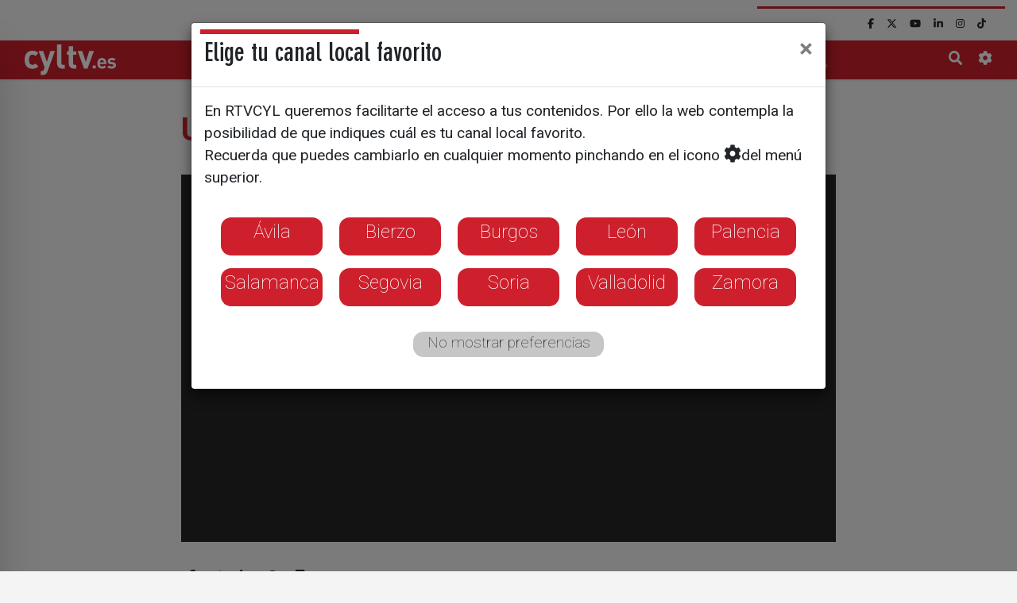

--- FILE ---
content_type: text/html; charset=utf-8
request_url: https://www.cyltv.es/videoSH/11c2885f-4ed7-48e8-a0b0-98736806c188/Una-nueva-edicion-de-Biocastanea
body_size: 13962
content:


<!DOCTYPE html>
<html lang="es">
<head><meta charset="UTF-8" /><meta name="viewport" content="width=device-width, initial-scale=1.0" /><meta http-equiv="X-UA-Compatible" content="ie=edge" /><title>
	Una nueva edición de Biocastanea - cyltv.es
</title>
    <link rel="apple-touch-icon" sizes="180x180" href="/img/favicon/apple-touch-icon.png">
    <link rel="icon" type="image/png" sizes="32x32" href="/img/favicon/favicon-32x32.png">
    <link rel="icon" type="image/png" sizes="16x16" href="/img/favicon/favicon-16x16.png">
    <link rel="manifest" href="/img/favicon/site.webmanifest">
    <link rel="mask-icon" href="/img/favicon/safari-pinned-tab.svg" color="#5bbad5">
    <meta name="msapplication-TileColor" content="#da532c" /><meta name="theme-color" content="#ffffff" /><meta name="title" content="Una nueva edición de Biocastanea" />
<meta name="description" content="Presentado en Carracedelo el Programa Biocastanea 2023 que comenzará el jueves 16 de noviembre y se extenderá hasta el domingo 19. La organización abordará un amplio programa científico, demostraciones técnicas y una feria con 47 stand relacionados con el sector de la castañicultura. Biocastanea se convierte  edición tras edición en  una referencia" />
<meta name="keywords" content="cyltv, cyl7, cyl8, la8Burgos, la8Avila, la8Soria, la8Segovia, la8Leon, la8Zamora, la8Salamanca, la8Valladolid, la8Palencia, la8Bierzo" />


<meta name="copyright" content="RTVCYL" />
<meta name="author" content="RTVCYL" />
<link rel="canonical" href="https://www.cyltv.es/videoSH/11c2885f-4ed7-48e8-a0b0-98736806c188/Una-nueva-edicion-de-Biocastanea" />



<meta property="article:section" />
<meta property="article:tag" />
<meta property="og:site_name" content="RTVCYL" />
<meta property="og:title" content="Una nueva edición de Biocastanea" />
<meta property="og:description" content="Presentado en Carracedelo el Programa Biocastanea 2023 que comenzará el jueves 16 de noviembre y se extenderá hasta el domingo 19. La organización abordará un amplio programa científico, demostraciones técnicas y una feria con 47 stand relacionados con el sector de la castañicultura. Biocastanea se convierte  edición tras edición en  una referencia" />
<meta property="og:type" content="article" />
<meta property="og:url" content="https://www.cyltv.es/videoSH/11c2885f-4ed7-48e8-a0b0-98736806c188/Una-nueva-edicion-de-Biocastanea" />
<meta property="og:image" content="https://progressive.codev8.net/userdatanew/844bcde9-03be-4f78-b75c-25237281d183/thumbnails/aeadc134-4721-46ce-9b27-5af317da6858_3.jpg" />
<meta name="twitter:card" content="summary_large_image" />
<meta name="twitter:site" content="@cyltv" />
<meta name="twitter:creator" content="@cyltv" />
<meta name="twitter:domain" content="www.cyltv.es" />
<meta name="twitter:title" content="Una nueva edición de Biocastanea" />
<meta name="twitter:description" content="Presentado en Carracedelo el Programa Biocastanea 2023 que comenzará el jueves 16 de noviembre y se extenderá hasta el domingo 19. La organización abordará un amplio programa científico, demostraciones técnicas y una feria con 47 stand relacionados con el sector de la castañicultura. Biocastanea se convierte  edición tras edición en  una referencia" />
<meta name="twitter:image" content="https://progressive.codev8.net/userdatanew/844bcde9-03be-4f78-b75c-25237281d183/thumbnails/aeadc134-4721-46ce-9b27-5af317da6858_3.jpg" />



    <script type="application/ld+json">
        {
        "@context": "http://schema.org",
        "@type": "Organization",
        "name": "cyltv: Castilla y León Televisión",
        "logo" : "https://www.cyltv.es/img/cylTV.png",
        "url" : "cyltv.es" ,
        "contactPoint": {
        "@type": "ContactPoint",
        "telephone":"983 35 43 48"},
        "address": {
        "@type": "PostalAddress",
        "addressLocality": "Valladolid, España",
        "postalCode": "47009",
        "streetAddress": "C/ Los Astros, 4"},
        "sameAs" : [ "https://www.facebook.com/rtvcyl/" , "https://twitter.com/cyltv" , "https://youtube.com/cyltelevision" , "https://www.instagram.com/cyltv/" , "https://www.linkedin.com/company/radio-television-de-castilla-y-león"],
        "memberOf": [{
        "@type": "Organization",
        "name": "Radio Televisión de Castilla y León S.A,",
        "logo" : "https://www.cyltv.es/entorno/rtvcyl.png",
        "url" : "https://www.cyltv.es/InformacionCorporativa"
        }]
        }
    </script>
    <script type="application/ld+json">
        {
        "@context": "https://schema.org/",
        "@type": "WebSite",
        "name": "cyltv: Castilla y León Televisión",
        "url": "cyltv.es"
        }
    </script>

    <link rel="stylesheet" href="/dist/css/app.css">
    <link href = "/css/revolution-slider.css" rel="stylesheet">
    <!-- Scrollbar Custom CSS -->
    <link rel="stylesheet" href="https://unpkg.com/simplebar@latest/dist/simplebar.css" /><link rel="stylesheet" href="https://cdnjs.cloudflare.com/ajax/libs/animate.css/3.7.0/animate.min.css" />
    <!-- <script src="/cmp/cmp_v2.js" async=true></script>
<link rel="stylesheet" href="/cmp/cyltv.css" /> -->



<!--script async='async' src='https://www.googletagservices.com/tag/js/gpt.js'></script>

<script>
  var googletag = googletag || {};
  googletag.cmd = googletag.cmd || [];
</script>-->

<script async src="https://securepubads.g.doubleclick.net/tag/js/gpt.js"></script>
<script src="https://www.cyltv.es/ADS/scripts/sc-tagmanager/cyltv.js"></script>









    

    <!-- Google Tag Manager -->
    <script>(function (w, d, s, l, i) {
        w[l] = w[l] || []; w[l].push({
            'gtm.start':
                new Date().getTime(), event: 'gtm.js'
        }); var f = d.getElementsByTagName(s)[0],
            j = d.createElement(s), dl = l != 'dataLayer' ? '&l=' + l : ''; j.async = true; j.src =
                'https://www.googletagmanager.com/gtm.js?id=' + i + dl; f.parentNode.insertBefore(j, f);
        })(window, document, 'script', 'dataLayer', 'GTM-WSBPNDHB');</script>
</head>

<body>
    <form method="post" action="./Una-nueva-edicion-de-Biocastanea?id=11c2885f-4ed7-48e8-a0b0-98736806c188&amp;t=Una-nueva-edicion-de-Biocastanea" id="form1">
<div class="aspNetHidden">
<input type="hidden" name="__EVENTTARGET" id="__EVENTTARGET" value="" />
<input type="hidden" name="__EVENTARGUMENT" id="__EVENTARGUMENT" value="" />
<input type="hidden" name="__VIEWSTATE" id="__VIEWSTATE" value="/[base64]" />
</div>

<script type="text/javascript">
//<![CDATA[
var theForm = document.forms['form1'];
if (!theForm) {
    theForm = document.form1;
}
function __doPostBack(eventTarget, eventArgument) {
    if (!theForm.onsubmit || (theForm.onsubmit() != false)) {
        theForm.__EVENTTARGET.value = eventTarget;
        theForm.__EVENTARGUMENT.value = eventArgument;
        theForm.submit();
    }
}
//]]>
</script>


<div class="aspNetHidden">

	<input type="hidden" name="__VIEWSTATEGENERATOR" id="__VIEWSTATEGENERATOR" value="FC407FDE" />
	<input type="hidden" name="__EVENTVALIDATION" id="__EVENTVALIDATION" value="/wEdAAOnyMPF7MMt37S37GrXWurwtGkCvtl7zA0WlJVDzS0SsMqnHeA38PrwV5v96np78rP80HJ+iu2+/WYAa3m9Jg3V6YSzy8OJwJrHcTacwQRAFw==" />
</div>

        <!-- Google Tag Manager (noscript) -->
        <noscript><iframe src="https://www.googletagmanager.com/ns.html?id=GTM-WSBPNDHB" height="0" width="0" style="display:none;visibility:hidden"></iframe></noscript>
        <!-- End Google Tag Manager (noscript) -->

        
        <nav id="sidebar" class="shadow-lg" data-simplebar="">
            <div id="dismiss">
                <i class="fas fa-arrow-left"></i>
            </div>
            
            <ul class="list-unstyled components"><li class="active"><a href="#Menu2089_mm" data-toggle="collapse" aria-expanded="false" class="dropdown-toggle">Directos</a></li>
<ul class="collapse list-unstyled" id="Menu2089_mm"><li><a href="/live/La7">La 7</a></li>
<li><a href="/live/La8Avila">Ávila</a></li>
<li><a href="/live/La8Bierzo">Bierzo</a></li>
<li><a href="/live/La8Burgos">Burgos</a></li>
<li><a href="/live/La8Leon">León</a></li>
<li><a href="/live/La8Palencia">Palencia</a></li>
<li><a href="/live/La8Salamanca">Salamanca</a></li>
<li><a href="/live/La8Segovia">Segovia</a></li>
<li><a href="/live/La8Soria">Soria</a></li>
<li><a href="/live/La8Valladolid">Valladolid</a></li>
<li><a href="/live/La8Zamora">Zamora</a></li>
</ul></li>
<li class="active"><a href="/Actualidad">Noticias</a></li>
<li class="active"><a href="/alacarta">Programas</a></li>
<li class="active"><a href="/GuiaTV">Guía TV</a></li>
<li class="active"><a href="#Menu2087_mm" data-toggle="collapse" aria-expanded="false" class="dropdown-toggle">La 8</a></li>
<ul class="collapse list-unstyled" id="Menu2087_mm"><li><a href="/La8Avila">Ávila</a></li>
<li><a href="/La8Bierzo">Bierzo</a></li>
<li><a href="/La8Burgos">Burgos</a></li>
<li><a href="/La8Leon">León</a></li>
<li><a href="/La8Palencia">Palencia</a></li>
<li><a href="/La8Salamanca">Salamanca</a></li>
<li><a href="/La8Segovia">Segovia</a></li>
<li><a href="/La8Soria">Soria</a></li>
<li><a href="/La8Valladolid">Valladolid</a></li>
<li><a href="/La8Zamora">Zamora</a></li>
</ul></li>
<li class="active"><a href="/TiempoCyl">El Tiempo</a></li>
<li class="active"><a href="#Menu2088_mm" data-toggle="collapse" aria-expanded="false" class="dropdown-toggle">Corporativo</a></li>
<ul class="collapse list-unstyled" id="Menu2088_mm"><li><a href="/SalaDePrensa">Sala de Prensa</a></li>
<li><a href="/InformacionCorporativa">Quiénes somos</a></li>
<li><a href="/ficha/Manual-de-identidad">Manual de identidad</a></li>
</ul></li>
<li class="active"><a href="/InformacionCorporativa">Contacto</a></li>
<li class="nav-item"><a target="_blank" class="nav-link" href="https://www.cyltvplay.es"><img src="https://www.cyltvplay.es/img/LogoOTT-260x85.png" alt="CylTV Play" style="max-height:30px; position:relative; left:-17px;"></a></li></ul></ul>
            <ul class="list-unstyled rrss_mm"><li><a href="https://www.facebook.com/cyltv" target="_blank"><i class="fab fab fa-facebook-f"></i></a></li>
<li><a href="https://x.com/cyltv" target="_blank"><i class="fab fa-brands fa-x-twitter"></i></a></li>
<li><a href="https://youtube.com/cyltelevision" target="_blank"><i class="fab fab fa-youtube"></i></a></li>
<li><a href="https://es.linkedin.com/company/radio-televisi%C3%B3n-de-castilla-y-le%C3%B3n" target="_blank"><i class="fab fab fa-linkedin-in"></i></a></li>
<li><a href="https://www.instagram.com/cyltv/" target="_blank"><i class="fab fab fa-instagram"></i></a></li>
<li><a href="https://www.tiktok.com/@cyltv" target="_blank"><i class="fab fab fa-tiktok"></i></a></li>
<li><a href="https://whatsapp.com/channel/0029VbAjsYh5q08UXaPtOW0j" target="_blank"><i class="fab fa-whatsapp"></i></a></li>
</ul>
            <ul class="list-unstyled CTAs">

                <li>
                    <a href="#" class="busqueda_mm" style="font-size: 1.4rem"><i style="font-size: 1.4rem" class="fas fa-search"></i></a>
                </li>
                <li>
                    <a href="/configuracion" style="font-size: 1.4rem"><i style="font-size: 1.4rem" class="fas fa-cog"></i></a>
                </li>
            </ul>
        </nav>


        
        <nav class="nav_rrss navbar navbar-expand-md navbar-light ">
            <div class="container sinMargenTopM">
                <div class="collapse navbar-collapse">
                    <div class="grupo_secundario">
                        <ul class="srrss nav navbar-nav"><li class="nav-item"><a href = "https://www.facebook.com/cyltv" target="_blank" Class="nav-link"><i class=" fab fa-facebook-f"></i></a></li>
<li class="nav-item"><a href = "https://x.com/cyltv" target="_blank" Class="nav-link"><i class=" fa-brands fa-x-twitter"></i></a></li>
<li class="nav-item"><a href = "https://youtube.com/cyltelevision" target="_blank" Class="nav-link"><i class=" fab fa-youtube"></i></a></li>
<li class="nav-item"><a href = "https://es.linkedin.com/company/radio-televisi%C3%B3n-de-castilla-y-le%C3%B3n" target="_blank" Class="nav-link"><i class=" fab fa-linkedin-in"></i></a></li>
<li class="nav-item"><a href = "https://www.instagram.com/cyltv/" target="_blank" Class="nav-link"><i class=" fab fa-instagram"></i></a></li>
<li class="nav-item"><a href = "https://www.tiktok.com/@cyltv" target="_blank" Class="nav-link"><i class=" fab fa-tiktok"></i></a></li>
<li class="nav-item"><a href = "https://whatsapp.com/channel/0029VbAjsYh5q08UXaPtOW0j" target="_blank" Class="nav-link"><i class=" fa-whatsapp"></i></a></li>
</ul>

                        <ul class="busquedaWebcams nav navbar-nav">

                            <li class="busqueda nav-item"><span class="nav-link"><i class="fas fa-search"></i></span></li>
                            
                            
                            <li class="nav-item"><span class="nav-link"><a href="/configuracion"><i class="fas fa-cog"></i></a></span></li>
                        </ul>
                    </div>
                </div>
            </div>
        </nav>
        <header class="sticky-top no-gutters">



            <nav class="navbar navbar-expand-md menuPrincipal">
                <div class="container">
                    <a class="navbar-brand" href="/">
                        <picture>
                            <source media="(max-width: 767px)" srcset="/img/cylTV.esBlanco.svg">
                            <img src="/img/cylTV.es.svg" alt="Logo CyLTV" >
                          </picture>
                        
                    </a>
                    <button class="navbar-toggler" type="button" id="sidebarCollapse" aria-label="Toggle navigation">
                        <span class="navbar-toggler-icon"></span>
                    </button>
                    <div class="collapse navbar-collapse" id="menuxl">

                        <ul class="navbar-nav main-menu"><li class="nav-item"><a class="nav-link" href="#" data-target="#Dropdown2089" role="button" data-toggle="collapse" aria-haspopup="true" aria-expanded="false">Directos</a></li>
<li class="nav-item"><a class="nav-link" href="/Actualidad">Noticias</a></li>
<li class="nav-item"><a class="nav-link" href="/alacarta">Programas</a></li>
<li class="nav-item"><a class="nav-link" href="/GuiaTV">Guía TV</a></li>
<li class="nav-item"><a class="nav-link" href="#" data-target="#Dropdown2087" role="button" data-toggle="collapse" aria-haspopup="true" aria-expanded="false">La 8</a></li>
<li class="nav-item"><a class="nav-link" href="/TiempoCyl">El Tiempo</a></li>
<li class="nav-item"><a class="nav-link" href="#" data-target="#Dropdown2088" role="button" data-toggle="collapse" aria-haspopup="true" aria-expanded="false">Corporativo</a></li>
<li class="nav-item"><a class="nav-link" href="/InformacionCorporativa">Contacto</a></li>
<li class="nav-item"><a target="_blank" class="nav-link" href="https://www.cyltvplay.es"><img src="https://www.cyltvplay.es/img/LogoOTT-260x85.png" alt="CylTV Play" style="max-height:30px;"></a></li></ul></ul>

                    </div>
                    <div class="iconos_extra_nav">
                        <div class="busqueda_mp">
                            <i class="fas fa-search"></i>
                        </div>
                        
                            
                            
                        
                        <div class="configuracion_nav">
                            <a href="/Configuracion"><i class="fas fa-cog"></i></a>
                        </div>
                    </div>
                </div>

            </nav>

            
            <nav class="collapse navbar submenu_hori" data-simplebar="" data-simplebar-auto-hide="false" id="Dropdown2089"><div class="container"><ul class="navbar-nav"><li class="nav-item"><a class=""  href="/live/La7">La 7</a></li>
<li class="nav-item"><a class=""  href="/live/La8Avila">Ávila</a></li>
<li class="nav-item"><a class=""  href="/live/La8Bierzo">Bierzo</a></li>
<li class="nav-item"><a class=""  href="/live/La8Burgos">Burgos</a></li>
<li class="nav-item"><a class=""  href="/live/La8Leon">León</a></li>
<li class="nav-item"><a class=""  href="/live/La8Palencia">Palencia</a></li>
<li class="nav-item"><a class=""  href="/live/La8Salamanca">Salamanca</a></li>
<li class="nav-item"><a class=""  href="/live/La8Segovia">Segovia</a></li>
<li class="nav-item"><a class=""  href="/live/La8Soria">Soria</a></li>
<li class="nav-item"><a class=""  href="/live/La8Valladolid">Valladolid</a></li>
<li class="nav-item"><a class=""  href="/live/La8Zamora">Zamora</a></li>
</ul></div></nav>
<nav class="collapse navbar submenu_hori" data-simplebar="" data-simplebar-auto-hide="false" id="Dropdown2087"><div class="container"><ul class="navbar-nav"><li class="nav-item"><a class=""  href="/La8Avila">Ávila</a></li>
<li class="nav-item"><a class=""  href="/La8Bierzo">Bierzo</a></li>
<li class="nav-item"><a class=""  href="/La8Burgos">Burgos</a></li>
<li class="nav-item"><a class=""  href="/La8Leon">León</a></li>
<li class="nav-item"><a class=""  href="/La8Palencia">Palencia</a></li>
<li class="nav-item"><a class=""  href="/La8Salamanca">Salamanca</a></li>
<li class="nav-item"><a class=""  href="/La8Segovia">Segovia</a></li>
<li class="nav-item"><a class=""  href="/La8Soria">Soria</a></li>
<li class="nav-item"><a class=""  href="/La8Valladolid">Valladolid</a></li>
<li class="nav-item"><a class=""  href="/La8Zamora">Zamora</a></li>
</ul></div></nav>
<nav class="collapse navbar submenu_hori" data-simplebar="" data-simplebar-auto-hide="false" id="Dropdown2088"><div class="container"><ul class="navbar-nav"><li class="nav-item"><a class=""  href="/SalaDePrensa">Sala de Prensa</a></li>
<li class="nav-item"><a class=""  href="/InformacionCorporativa">Quiénes somos</a></li>
<li class="nav-item"><a class=""  href="/ficha/Manual-de-identidad">Manual de identidad</a></li>
</ul></div></nav>


            


            
            <div class="container-fluid" id="barra_de_busqueda">
                <div class="input-group">
                    <span class="input-group-append">
                        <button class="btn btn-outline-secondary" id="cerrar_barra_de_busqueda" type="button"><i class="fas fa-times"></i></button>
                    </span>

                    
                    <input name="ctl00$tbBuscar" id="tbBuscar" class="form-control" type="search" placeholder="Buscar en cyltv.es" />
                    <span class="input-group-append">
                        

                        <button onclick="__doPostBack('ctl00$bBuscar','')" id="bBuscar" class="btn btn-outline-secondary" type="button"><i class="fas fa-search"></i></button>

                        
                    </span>

                </div>
            </div>
        </header>


        
        <main>
            <div id="publiWrapper">

                
                <div class="container">
                    <div class="row">
                        <div class="col-12 megabanner publicidad div_Intersitial text-center" id="div_Intersitial">
                            <script>googletag.cmd.push(function () { googletag.display('div_Intersitial'); });</script>
                        </div>

                        <div class="col-12 megabanner publicidad publi-mega-top text-center" id="publi-mega-top">
                            <script>googletag.cmd.push(function () { googletag.display('publi-mega-top'); });</script>
                        </div>
                    </div>

                </div>


                
                











                

                

    



    <div id="ContentPlaceHolder1_TitularBloque" class="container">
        <div class="row">
            <article class="col-12 col-sm-8 offset-sm-2 noticiaExpandida">

                <header class="row">
                    <div class="col-12 titular">
                        <h1>Una nueva edición de Biocastanea</h1>
                    </div>
                    <div class="col-12 imagenContenedor">
                        <div class="videoContenedor"><iframe src="https://cdnapi.codev8.net/cms-player/11c2885f-4ed7-48e8-a0b0-98736806c188" scrolling="no" allowfullscreen></iframe></div>
                    </div>

                    <div class="col-12 enlaces">
                        <div class="compartir">   
                            <ul class="social-share">
                            <li class="facebook"><i class="fab fa-facebook-f"></i></li>
                            <li class="twitter"><i class="fab fa-twitter"></i></li>
                            
                            <li class="linkedin"><i class="fab fa-linkedin-in"></i></li>
                            <li class="whatsapp"><i class="fab fa-whatsapp"></i></li>
                            <li class="print"><i class="fas fa-print"></i></li>
                            <li class="mail"><i class="far fa-envelope"></i></li>
                        </ul>
                        </div>
                    </div>
                </header>



                <div class="row texto">
                     <div class="col-12 entradillaContainer">
                            <time class="fecha" pubdate="pubdate" datetime="2023-11-09T19:18:24.0000000">09/11/2023</time>
                        </div>
                   <div class="col-12">
                       
                        <p>Presentado en Carracedelo el Programa Biocastanea 2023 que comenzará el jueves 16 de noviembre y se extenderá hasta el domingo 19. La organización abordará un amplio programa científico, demostraciones técnicas y una feria con 47 stand relacionados con el sector de la castañicultura. Biocastanea se convierte  edición tras edición en  una referencia</p>
                       <div id="publi-roba300x600-1"></div>
                    </div>
                </div>
            </article>
        </div>
    </div>



                
            </div>
        </main>







        
        <footer>
            <div class="container-fluid">
                <div class="row parentRow">
                    <div class="col-12">
                        <a class="navbar-brand" href="/">
                            <img src="/img/cylTV.esBlanco.svg" />
                        </a>
                    </div>
                </div>
                <div class="row parentRow irArribaContainer">
                    <div class="col-12">
                        <address>
                            <p><span>
C/ Los Astros, 4 - 47009 Valladolid
</span> - <span class="tel">
<a href="tel:983354348">983 35 43 48</a>
</span></p>

                            
                            
                            
                            
                            
                            
                            
                            
                            
                            
                            
                        </address>
                        
                        <hr />
                    </div>
                </div>
                <div class="row parentRow">
                    <div class="col-12 footer_links">
                        <ul>
                            <li><a href="/?fc=alwaysshow">Preferencias de Privacidad</a></li>
                            <li><a href="/informacioncorporativa">Información corporativa</a></li>
                            <li><a href="/avisolegal">Aviso legal</a></li>
                            <li><a href="/politicadeprivacidad">Política de Privacidad</a></li>
                            <li><a href="/canaldedenuncias">Canal de denuncias</a></li>
                            <li><a href="/politicacookies">Política de Cookies</a></li>
                            <li><a href="/participacion">Condiciones de participación</a></li>
                        </ul>
                    </div>
                </div>
                <div class="row parentRow">
                    <div class="col-12 info">
                        <div class="designedAt"><span class="copyr">cyltv.es <i class="far fa-copyright"></i>2026</span><span class="designer"> Diseño + Desarrollo <a href="https://www.escrol.es" target="_blank">Escrol</a></span></div>
                    </div>
                </div>
            </div>
        </footer>
        <div class="sidebar_overlay"></div>
        <!-- Modal -->

        <div class="modal fade" id="configuracionCabeceraModal" tabindex="-1" role="dialog" aria-labelledby="configuracionCabeceraModalLabel" aria-hidden="true">
            <div class="modal-dialog modal-xl" role="document">
                <div class="modal-content">
                    <div class="modal-header">
                        <h5 class="modal-title" id="configuracionCabeceraModalLabel">Elige tu canal local favorito</h5>
                        <button type="button" class="close" data-dismiss="modal" aria-label="Close">
                            <span aria-hidden="true">&times;</span>
                        </button>
                    </div>
                    <div class="modal-body">
                        En RTVCYL queremos facilitarte el acceso a tus contenidos. Por ello la web contempla la posibilidad de que indiques cuál es tu canal local favorito.<br />
                        Recuerda que puedes cambiarlo en cualquier momento pinchando en el icono <i style="font-size: 1.4rem" class="fas fa-cog"></i>del menú superior.<br />
                        <br />
                        <main>
                            <nav class="goToLetterGrande">
                                <ul>                                    
                                    <li><a href="/configuracion/Avila">Ávila</a></li>
                                    <li><a href="/configuracion/Bierzo">Bierzo</a></li>
                                    <li><a href="/configuracion/Burgos">Burgos</a></li>
                                    <li><a href="/configuracion/Leon">León</a></li>
                                    <li><a href="/configuracion/Palencia">Palencia</a></li>
                                    <li><a href="/configuracion/Salamanca">Salamanca</a></li>
                                    <li><a href="/configuracion/Segovia">Segovia</a></li>
                                    <li><a href="/configuracion/Soria">Soria</a></li>
                                    <li><a href="/configuracion/Valladolid">Valladolid</a></li>
                                    <li><a href="/configuracion/Zamora">Zamora</a></li>
                                    
                                </ul>
                            </nav>
                            <nav class="goToLetterGrande">
                                <ul>
                                    <li class="aunMasGrande semiOculto"><a onclick="Cookies.set('Usuario', 'Delegacion=LA7', { expires: 30 });" href="/configuracion/La7">No mostrar preferencias</a></li>
                                </ul>
                            </nav>
                        </main>
                    </div>
                    
                </div>
            </div>
        </div>
    </form>


    <script src="/dist/js/app.js"></script>

    <script type="text/javascript" src="https://ajax.googleapis.com/ajax/libs/jquery/1.10.1/jquery.js"></script>
    <script src="/js/revolution.min.js"></script>
    	  	
    <script type="text/javascript">
        jQuery(document).ready(function () {
            jQuery('.tp-banner').revolution(
                {
                    delay: 9000,
                    startwidth: 1170,
                    startheight: 750,
                    hideThumbs: 10
                });
        });
    </script>

    <script src="https://cdn.jsdelivr.net/npm/ismobilejs@1.1.1/dist/isMobile.min.js" integrity="sha256-M9uZsv3qfi72WQfG+zH1TBvHgZZon/yNrCZjcJCo644=" crossorigin="anonymous"></script>
    <!--bootrap.js y mis propios js-->
    <script src="https://unpkg.com/simplebar@latest/dist/simplebar.min.js"></script>
    <!-- Font Awesome JS -->
    <script src="https://cdnjs.cloudflare.com/ajax/libs/font-awesome/5.15.4/js/all.min.js" integrity="sha512-Tn2m0TIpgVyTzzvmxLNuqbSJH3JP8jm+Cy3hvHrW7ndTDcJ1w5mBiksqDBb8GpE2ksktFvDB/ykZ0mDpsZj20w==" crossorigin="anonymous" referrerpolicy="no-referrer"></script>
    <script src="https://cdnjs.cloudflare.com/ajax/libs/font-awesome/6.7.2/js/brands.min.js" integrity="sha512-ILOQokRQNF0S8SKV6fnaLNj02CmZnDWmYUr3zlH4jwToep0lWc7twuTzF+Mm0cKPdszi0xe8KymVi2y7mAweVQ==" crossorigin="anonymous" referrerpolicy="no-referrer"></script>
    
    
    
        <script>if (isMobile.any) { googletag.cmd.push(function () { googletag.display('publi-roba300x600-1'); }) }</script>
    



    

    
    
    

</body>

</html>


--- FILE ---
content_type: text/html; charset=utf-8
request_url: https://www.google.com/recaptcha/api2/aframe
body_size: 268
content:
<!DOCTYPE HTML><html><head><meta http-equiv="content-type" content="text/html; charset=UTF-8"></head><body><script nonce="d9o6JD06UApPXkSeQLJuPQ">/** Anti-fraud and anti-abuse applications only. See google.com/recaptcha */ try{var clients={'sodar':'https://pagead2.googlesyndication.com/pagead/sodar?'};window.addEventListener("message",function(a){try{if(a.source===window.parent){var b=JSON.parse(a.data);var c=clients[b['id']];if(c){var d=document.createElement('img');d.src=c+b['params']+'&rc='+(localStorage.getItem("rc::a")?sessionStorage.getItem("rc::b"):"");window.document.body.appendChild(d);sessionStorage.setItem("rc::e",parseInt(sessionStorage.getItem("rc::e")||0)+1);localStorage.setItem("rc::h",'1768710046337');}}}catch(b){}});window.parent.postMessage("_grecaptcha_ready", "*");}catch(b){}</script></body></html>

--- FILE ---
content_type: application/javascript; charset=utf-8
request_url: https://fundingchoicesmessages.google.com/f/AGSKWxVEdfnRW2lQxihYbbLyQroKwJPT8Nj4g2wS9Yvt5zUwdmt9mXK9IobF6JpmkNQ2wfUPvtv4h7F2tLd5yDk7cYdBMoC7hMo13Em7XgHkE37unbSA-qDQ2y3TyZqNbBdVN0PnsSInUeU5qca09tP8CKg_FOff32wkhP6jVCH2qqIit6mV1fLUT2BcYVIX/__advertisement_/ad160px./columnadcounter./ad_rotator./frnads.
body_size: -1290
content:
window['088676dc-053e-48c6-b521-aba658dc17b9'] = true;